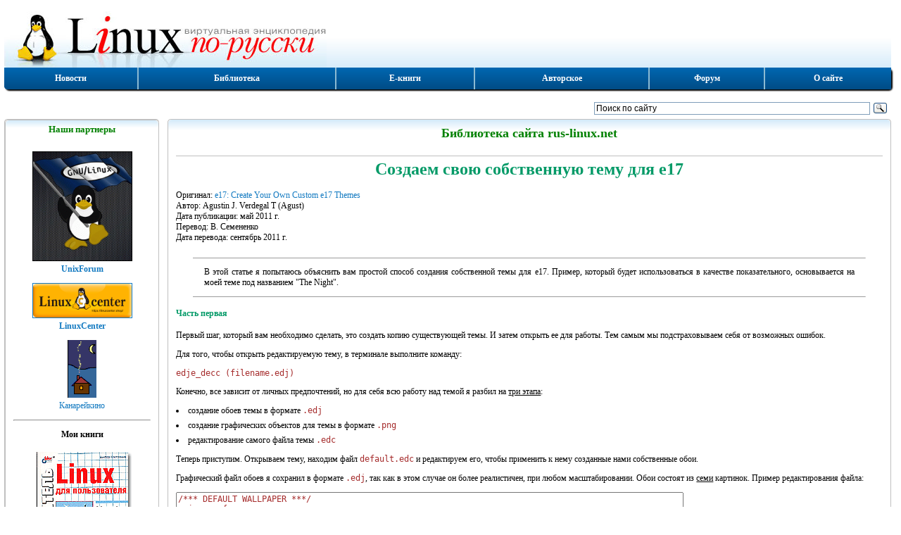

--- FILE ---
content_type: text/html; charset=utf-8
request_url: https://rus-linux.net/nlib.php?name=/MyLDP/gui/E17/Sozdaem-temu-dlja-e17.html
body_size: 12322
content:


<!DOCTYPE html>
<html lang="ru">
<head>
<script type="text/javascript">TimeLoad1=(new Date()).getTime();TimeMax=1000;TimeAdd=50;sign_bad=0;</script>
<title>Создаем свою собственную тему для e17</title>
<meta   name="description" content="В предыдущих статьях данной серии обзора e17 мы рассмотрели большинство необходимых вопросов, связанных с настройкой и работой в этой среде. Однако, остался еще один, который является не таким уж необходимым, но интересным. Вы настроили и освоили все, чтобы бы вам хотелось в e17? А как насчет того, чтобы самим создать свою собственную тему для Рабочего стола. Такую, которая бы отвечала всем вашим предпочтениям и была оригинальной, непохожей ни на какую другую? Если вас заинтересовала такая возможность, то вам обязательно стоит прочитать эту статью.">
<meta   name="Keywords" content="e17 theme .edj image wallpaper .edc">
<style>
p {
	text-align: left;
	FONT-SIZE: 12px;
	COLOR: #000000;
	FONT-FAMILY: Verdana;
	font-weight: normal
}
h4 {color:#096}
h3 {color:#096}
h2 {color:#096}
h1 {color:#096}
  </style>
<style>.ct009900{color:#009900;} </style>
<meta name="robots" content="index,follow">
<meta name="REVISIT-AFTER" content="1 days">
<meta name='Gogetlinks-verification' content='Proverka Gogetlinks 6382104256' >
<meta name="yandex-verification" content="5350d67cb59244fa" />
<meta name='yandex-verification' content='6608d43f19ca2aed' >
<meta name="viewport" content="width=device-width,initial-scale=1">
<link href="/style2.css" type="text/css" rel="stylesheet">
<link rel="canonical" href="http://rus-linux.net/nlib.php?name=/MyLDP/gui/E17/Sozdaem-temu-dlja-e17.html">
<link rel="icon" href="https://rus-linux.net/favicon.ico" type="image/x-icon">

</head>
<body lang="ru"  class="nlib" >




<!-- Rating@Mail.ru counter 
<img id=rmr  src="http://d7.cd.b0.a0.top.mail.ru/counter?id=55285" 
border="0" height="1" width="1" alt="Рейтинг@Mail.ru">
// Rating@Mail.ru counter-->

<!--LiveInternet counter--><script type="text/javascript"><!--
new Image().src = "//counter.yadro.ru/hit?r"+
escape(document.referrer)+((typeof(screen)=="undefined")?"":
";s"+screen.width+"*"+screen.height+"*"+(screen.colorDepth?
screen.colorDepth:screen.pixelDepth))+";u"+escape(document.URL)+
";h"+escape(document.title.substring(0,80))+
";"+Math.random();//--></script><!--/LiveInternet-->




	
	<header>
		<div id=inhead>
						<a id=logo href="/" rel="nofollow" title="Виртуальная энциклопедия Linux по-русски" ><img src="/img/logo.jpg" alt="Виртуальная энциклопедия Linux по-русски"></a>
			<div id="rban">

	</div>		</div>
	</header>


	<ul class="menu_box">
	<li class="lbtn"><a href="/" title="Титульная страница сайта">Новости</a></li>
	<li><a href="/lib.php?name=/MyLDP/index.html" title="Тематический каталог книг и статей, опубликованных на сайте">Библиотека</a></li>
	<li><a href="/lib.php?name=/MyLDP/BOOKS/books.html" title="Е-книги по Линукс для чтения он-лайн">Е-книги</a></li>
	<li><a href="/kos.php?name=/inc/kos.html" title="Мои статьи, книги и переводы">Авторское</a></li>
	<li><!--noindex--><a href="https://unixforum.org/" rel="nofollow" title="Форум по ОС Linux и свободному ПО">Форум</a><!--/noindex--></li>
	<li><a href="/kos.php?name=/inc/site.html" title="О сайте">О сайте</a></li>
</ul>
	<div id="login_box" >
		<div id="login_left">  
		</div>
					<div id="login_right">
			<div class="ya-site-form ya-site-form_inited_no" 
				onclick="return {'action':'http://rus-linux.net/search.html','arrow':false,'bg':'transparent','fontsize':12,'fg':'#000000','language':'ru','logo':'rb','publicname':'Поиск по сайту rus-linux.net','suggest':true,'target':'_blank','tld':'ru','type':3,'usebigdictionary':true,'searchid':2271483,'input_fg':'#000000','input_bg':'#ffffff','input_fontStyle':'normal','input_fontWeight':'normal','input_placeholder':'Поиск по сайту','input_placeholderColor':'#000000','input_borderColor':'#7f9db9'}"><form action="https://yandex.ru/search/site/" method="get" target="_blank"><input type="hidden" name="searchid" value="2271483"/><input type="hidden" name="l10n" value="ru"/><input type="hidden" name="reqenc" value="utf-8"/><input type="search" name="text" value=""/><input type="submit" value="Найти"/></form></div><style type="text/css">.ya-page_js_yes .ya-site-form_inited_no { display: none; }</style>
				<script type="text/javascript">(function(w,d,c){var s=d.createElement('script'),h=d.getElementsByTagName('script')[0],e=d.documentElement;if((' '+e.className+' ').indexOf(' ya-page_js_yes ')===-1){e.className+=' ya-page_js_yes';}s.type='text/javascript';s.async=true;s.charset='utf-8';s.src=(d.location.protocol==='https:'?'https:':'http:')+'//site.yandex.net/v2.0/js/all.js';h.parentNode.insertBefore(s,h);(w[c]||(w[c]=[])).push(function(){Ya.Site.Form.init()})})(window,document,'yandex_site_callbacks');</script>
			</div>
			</div>
	
	<div id='obr'><noscript><div id='mns'></div></noscript></div>

		<div class="column_box">
				<div id=left_col class="column">
			<div id=left_in class=eic> 	<div class=ine>  
	<div class=text_box>
		<h2 class=text_head>Наши партнеры</h2>
		<div class=text_body>
			<div class=center>
				<p style="text-align: center;"><img SRC="/img/linux-flag-1.gif" width="140" border=1 NOSAVE>
<br><a href="http://unixforum.org" rel="nofollow"><b>UnixForum</b></a></p>
<p style="text-align: center;"><a href="http://linuxcenter.ru/?good=1100&sid=AaYnrHeK" rel="nofollow">
<img SRC="https://www.linuxcenter.ru/assets/icons/main-logo.png" width="140" border=1 NOSAVE>
<br><b>LinuxCenter</b></a></p>
<p style="text-align: center;"><a href="http://kanareikino.rus-linux.net" rel="nofollow"><img src="/img/ka-ban.gif" alt="Канарейкино">
<br>Канарейкино</a></p>

<hr>
<p style="text-align: center;"><b>Мои книги</b></p>

<p style="text-align: center;">
<a href="/kos.php?name=/book1/book1.html"><img SRC="/img/5-94157-183-6.gif" align=center border=0 NOSAVE>
<br><center>"Linux для пользователя"</center></a>
</p>
<p style="text-align: center;">
<a href="/kos.php?name=/inc/kos.html"><img SRC="/img/OOo-book.gif" align=center border=1 NOSAVE>
<br><center>"OpenOffice.org - открытый офис для Linux и Windows"
</a>
</p>

<p style="text-align: center;">
<a href="/kos.php?name=/papers/history/lh-00.html"><img SRC="/papers/history/img/tux.gif" width="140" align=center border=1 NOSAVE>
<br><center>"Свободная система для свободных людей (обзор истории операционной системы Linux)"</center>
</a>
</p>
<p style="text-align: center;">
<a href="https://linuxcenter.ru/react/reader/6016259c-093a-11eb-8831-ac1f6bbd4340">
<img SRC="http://linuxcenter.ru/books/sistema_virtual_nih_mashin_firmi_vm_are/cover.jpg" width="140" align=center border=1 NOSAVE>
<br><center>"Система виртуальных машин фирмы VMWARE"</a></center></a></p>
</p>

<hr>
<!-- Mainlink.ru 26.06.2023 -->
 
<!-- Mainlink.ru 26.06.2023 -->

			 </div>
		</div>
	</div>
	</div></div>
		</div>
		<div class=vsep></div>
				<div class="column">
			<div id=main_in class=eic> 	
				<div class=ine>		<div class=text_box>
			<p class=text_head><strong>Библиотека сайта rus-linux.net</strong></p>
			<div class=text_body>
				<div id=gb_1  class="w100 ac">

<!-- banner LuckyAds под текстом -->
<script async src="https://midtuq.com/dn9l17/192ilv/0mpy038hq687quv678ypk7kr.php"></script>
<div data-la-block="9f84ff6f-0c82-4374-936c-5c787d17836b"></div>
<!-- banner LuckyAds под текстом -->

	</div>  
	<!--  <base href="http://rus-linux.net">-->
  


<h1>Создаем свою собственную тему для e17</h1>
Оригинал: <!--noindex--><a href="http://pclosmag.com/index.php/component/content/article/29-the-cms/86-enlightenment-special-edition-of-the-pclinuxos-magazine-released" rel="nofollow">e17: Create Your Own Custom e17 Themes</a><!--/noindex--><br>
Автор: Agustin J. Verdegal T (Agust)<br>
Дата публикации: май 2011 г.<br>
Перевод: В. Семененко<br>
Дата перевода: сентябрь 2011 г.
<br><br>

<hr width="95%" size="1">
<blockquote>В этой статье я попытаюсь объяснить вам простой способ создания собственной темы для e17. Пример, который будет использоваться в качестве показательного, основывается на моей теме под названием &quot;The Night&quot;.</blockquote>
<hr width="95%" size="1">
<h4>Часть первая</h4>
<p>Первый шаг, который вам необходимо сделать, это создать копию существующей темы. И затем открыть ее для работы. Тем самым мы подстраховываем себя от возможных ошибок.</p>
<p>Для того, чтобы открыть редактируемую тему, в терминале выполните команду:</p>
<pre>edje_decc (filename.edj)</pre>
<p>Конечно, все зависит от личных предпочтений, но для себя всю работу над темой я разбил на <u>три этапа</u>:</p>
<ul>
<li>создание обоев темы в формате <code>.edj</code></li>
<li>создание графических объектов для темы в формате <code>.png</code></li>
<li>редактирование самого файла темы <code>.edc</code></li>
</ul>
<p>Теперь приступим. Открываем тему, находим файл <code>default.edc</code> и редактируем его, чтобы применить к нему созданные нами собственные обои.</p>
<p>Графический файл обоев я сохранил в формате <code>.edj</code>, так как в этом случае он более реалистичен, при любом масштабировании. Обои состоят из <u>семи</u> картинок. Пример редактирования файла:</p>
<textarea cols="100" rows="124">/*** DEFAULT WALLPAPER ***/
&nbsp;&nbsp;images {
&nbsp;&nbsp;&nbsp;image: &quot;pclos-logo.png&quot; COMP;
&nbsp;&nbsp;&nbsp;image: &quot;pclos-logo-effect.png&quot; COMP;
&nbsp;&nbsp;&nbsp;image: &quot;pclos-effect.png&quot; COMP;
&nbsp;&nbsp;&nbsp;image: &quot;topleft.png&quot; COMP;
&nbsp;&nbsp;&nbsp;image: &quot;topright.png&quot; COMP;
&nbsp;&nbsp;&nbsp;image: &quot;bottomleft.png&quot; COMP;
&nbsp;&nbsp;&nbsp;image: &quot;bottomright.png&quot; COMP;
&nbsp;&nbsp;}
&nbsp;&nbsp;group { name:
&nbsp;&nbsp;&nbsp;&quot;e/desktop/background&quot;;
&nbsp;&nbsp;data { item: &quot;style&quot; &quot;2&quot;;
&nbsp;&nbsp;&nbsp;}
&nbsp;&nbsp;parts {
&nbsp;&nbsp;&nbsp;part {
&nbsp;&nbsp;&nbsp;&nbsp;name: &quot;base&quot;;
&nbsp;&nbsp;&nbsp;&nbsp;type: RECT;
&nbsp;&nbsp;&nbsp;&nbsp;description {
&nbsp;&nbsp;&nbsp;&nbsp;state: &quot;default&quot; 0.0;
&nbsp;&nbsp;&nbsp;&nbsp;min: 800 600;
&nbsp;&nbsp;&nbsp;&nbsp;color: 0 0 0 255;
&nbsp;&nbsp;&nbsp;&nbsp;&nbsp;&nbsp;}
&nbsp;&nbsp;&nbsp;&nbsp;&nbsp;}
&nbsp;&nbsp;&nbsp;part {
&nbsp;&nbsp;&nbsp;&nbsp;name: &quot;effect&quot;;
&nbsp;&nbsp;&nbsp;&nbsp;description {
&nbsp;&nbsp;&nbsp;&nbsp;state: &quot;default&quot; 0.0;
&nbsp;&nbsp;&nbsp;&nbsp;min: 230 800;
&nbsp;&nbsp;&nbsp;&nbsp;max: 230 800;
&nbsp;&nbsp;&nbsp;&nbsp;align: 0.5 0.0;
&nbsp;&nbsp;&nbsp;&nbsp;rel1 {
&nbsp;&nbsp;&nbsp;&nbsp;&nbsp;to: &quot;cause&quot;;
&nbsp;&nbsp;&nbsp;&nbsp;&nbsp;offset: -40 179;
&nbsp;&nbsp;&nbsp;&nbsp;}
&nbsp;&nbsp;&nbsp;&nbsp;rel2 {
&nbsp;&nbsp;&nbsp;&nbsp;&nbsp;to: &quot;cause&quot;;
&nbsp;&nbsp;&nbsp;&nbsp;&nbsp;offset: 0 140;
&nbsp;&nbsp;&nbsp;&nbsp;}
&nbsp;&nbsp;&nbsp;&nbsp;image {
&nbsp;&nbsp;&nbsp;&nbsp;normal: &quot;pclos-logo-effect.png&quot;;
&nbsp;&nbsp;&nbsp;&nbsp;&nbsp; }
&nbsp;&nbsp;&nbsp;&nbsp;}
&nbsp;&nbsp;&nbsp;}
&nbsp;&nbsp;&nbsp;part {
&nbsp;&nbsp;&nbsp;&nbsp;name: &quot;cause&quot;;
&nbsp;&nbsp;&nbsp;&nbsp;description {
&nbsp;&nbsp;&nbsp;&nbsp;state: &quot;default&quot; 0.0;
&nbsp;&nbsp;&nbsp;&nbsp;min: 400 400;
&nbsp;&nbsp;&nbsp;&nbsp;max: 400 400;
&nbsp;&nbsp;&nbsp;&nbsp;image {
&nbsp;&nbsp;&nbsp;&nbsp;normal: &quot;pclos-logo.png&quot;;
&nbsp;&nbsp;&nbsp;&nbsp;&nbsp;}
&nbsp;&nbsp;&nbsp;&nbsp;}
&nbsp;&nbsp;&nbsp;}
&nbsp;&nbsp;&nbsp;part {
&nbsp;&nbsp;&nbsp;&nbsp;name: &quot;baseeffect&quot;;
&nbsp;&nbsp;&nbsp;&nbsp;description {
&nbsp;&nbsp;&nbsp;&nbsp;state: &quot;default&quot; 0.0;
&nbsp;&nbsp;&nbsp;&nbsp;min: 1680 1050;
&nbsp;&nbsp;&nbsp;&nbsp;normal: &quot;pclos-effect.png&quot;;
&nbsp;&nbsp;&nbsp;&nbsp;&nbsp;}
&nbsp;&nbsp;&nbsp;&nbsp;}
&nbsp;&nbsp;&nbsp;}
&nbsp;&nbsp;&nbsp;part {
&nbsp;&nbsp;&nbsp;&nbsp;name: &quot;topleft&quot;;
&nbsp;&nbsp;&nbsp;&nbsp;description {
&nbsp;&nbsp;&nbsp;&nbsp;state: &quot;default&quot; 0.0;
&nbsp;&nbsp;&nbsp;&nbsp;max: 150 150;
&nbsp;&nbsp;&nbsp;&nbsp;align: 0.0 0.0;
&nbsp;&nbsp;&nbsp;&nbsp;rel1 {
&nbsp;&nbsp;&nbsp;&nbsp;&nbsp;relative: 0.0 0.0;
&nbsp;&nbsp;&nbsp;&nbsp;&nbsp;offset: 0 -1;
&nbsp;&nbsp;&nbsp;&nbsp;}
&nbsp;&nbsp;&nbsp;&nbsp;rel2 {
&nbsp;&nbsp;&nbsp;&nbsp;&nbsp;relative: 1.0 1.0;
&nbsp;&nbsp;&nbsp;&nbsp;&nbsp;offset: 0 -1;
&nbsp;&nbsp;&nbsp;&nbsp;}
&nbsp;&nbsp;&nbsp;&nbsp;image {
&nbsp;&nbsp;&nbsp;&nbsp;normal: &quot;topleft.png&quot;;
&nbsp;&nbsp;&nbsp;&nbsp;&nbsp;}
&nbsp;&nbsp;&nbsp;&nbsp;}
&nbsp;&nbsp;&nbsp;}
&nbsp;&nbsp;&nbsp;part {
&nbsp;&nbsp;&nbsp;&nbsp;name: &quot;topright&quot;;
&nbsp;&nbsp;&nbsp;&nbsp;description: {
&nbsp;&nbsp;&nbsp;&nbsp;state: &quot;default&quot; 0.0;
&nbsp;&nbsp;&nbsp;&nbsp;max: 150 150;
&nbsp;&nbsp;&nbsp;&nbsp;align: 1.0 0.0;
&nbsp;&nbsp;&nbsp;&nbsp;rel1 {
&nbsp;&nbsp;&nbsp;&nbsp;&nbsp;relative: 0.0 0.0;
&nbsp;&nbsp;&nbsp;&nbsp;&nbsp;offset: -0 -1;
&nbsp;&nbsp;&nbsp;&nbsp;}
&nbsp;&nbsp;&nbsp;&nbsp;rel2 {
&nbsp;&nbsp;&nbsp;&nbsp;&nbsp;relative: 1.0 1.0;
&nbsp;&nbsp;&nbsp;&nbsp;&nbsp;offset: -0 -1;
&nbsp;&nbsp;&nbsp;&nbsp;}
&nbsp;&nbsp;&nbsp;&nbsp;image {
&nbsp;&nbsp;&nbsp;&nbsp;normal: &quot;topright.png&quot;;
&nbsp;&nbsp;&nbsp;&nbsp;&nbsp;}
&nbsp;&nbsp;&nbsp;&nbsp;}
&nbsp;&nbsp;&nbsp;}
&nbsp;&nbsp;&nbsp;part {
&nbsp;&nbsp;&nbsp;&nbsp;name: &quot;bottomright&quot;;
&nbsp;&nbsp;&nbsp;&nbsp;description: {
&nbsp;&nbsp;&nbsp;&nbsp;state: &quot;default&quot; 0.0;
&nbsp;&nbsp;&nbsp;&nbsp;max: 150 150;
&nbsp;&nbsp;&nbsp;&nbsp;align: 1.0 1.0;
&nbsp;&nbsp;&nbsp;&nbsp;rel1 {
&nbsp;&nbsp;&nbsp;&nbsp;&nbsp;relative: 0.0 0.0;
&nbsp;&nbsp;&nbsp;&nbsp;&nbsp;offset: -0 0;
&nbsp;&nbsp;&nbsp;&nbsp;}
&nbsp;&nbsp;&nbsp;&nbsp;rel2 {
&nbsp;&nbsp;&nbsp;&nbsp;&nbsp;relative: 1.0 1.0;
&nbsp;&nbsp;&nbsp;&nbsp;&nbsp;offset: -0 0;
&nbsp;&nbsp;&nbsp;&nbsp;}
&nbsp;&nbsp;&nbsp;&nbsp;image {
&nbsp;&nbsp;&nbsp;&nbsp;normal: &quot;bottomright.png&quot;;
&nbsp;&nbsp;&nbsp;&nbsp;&nbsp;}
&nbsp;&nbsp;&nbsp;&nbsp;}
&nbsp;&nbsp;&nbsp;}
&nbsp;&nbsp;}
&nbsp;}
</textarea>
<p>Если мы хотим использовать в качестве обоев обычный формат файла (например, <code>.png</code>) вместо формата <code>.edj</code>, то нам нужно отредактировать файл <code>.edc</code> следующим образом:</p>
<textarea cols="100" rows="24">/*** DEFAULT WALLPEPER ***/
/*
*wallpaper original realizado por Agust gracias */
&nbsp;&nbsp;&nbsp;&nbsp;images {
&nbsp;&nbsp;&nbsp;image:
&quot;grill_dark_tiny_pattern.png&quot; COMP;
}
group {
&nbsp;&nbsp;name: &quot;e/desktop/background&quot;;
&nbsp;&nbsp;max: 1680 1050;
&nbsp;&nbsp;parts {
&nbsp;&nbsp;&nbsp;part {
&nbsp;&nbsp;&nbsp;name: &quot;background_image&quot;;
&nbsp;&nbsp;&nbsp;description {
&nbsp;&nbsp;&nbsp;&nbsp;state: &quot;default&quot; 0.0;
&nbsp;&nbsp;&nbsp;&nbsp;image {
&nbsp;&nbsp;&nbsp;&nbsp;&nbsp;normal:
&quot;grill_dark_tiny_pattern.png&quot;;
&nbsp;&nbsp;&nbsp;&nbsp;}
&nbsp;&nbsp;&nbsp;}
&nbsp;&nbsp;}
&nbsp;}
}
</textarea>
<p>Если у вас есть желание использовать те обои, которые мы только что сделали, вы можете смело их выбрать. В нашем примере они созданы c масштабированием <code>1680х1050</code>. Переименуйте файл в <code>grill_dark_tiny_pattern.png</code> и сохраните в папку, в которой мы создаем тему. Таким образом мы создадим обои для нашей темы.</p>
<h4>Часть вторая</h4>
<p>Как видно на скриншоте, все графические файлы, созданные нами, имеют формат <code>.png</code>. Я попробую объяснить назначение <u>наиболее важных</u> из них.</p>
<img align="middle" border="0" vspace="5" hspace="5" alt="Директория, содержащая графические файлы для темы" src="/MyLDP/gui/E17/snap/e17SE_Graphical_Files_Of_Theme.jpg">
<p><em>Директория, содержащая графические файлы для темы</em></p>
<p>Первые три файла - <code>about_bot.png</code>, <code>about_mid.png</code>, <code>about_top.png</code>. Эти три картинки создают нижнюю часть окна &quot;<strong>О теме</strong>&quot;, доступного в меню <strong>Enlightenment - About</strong>. Стрелки панели <strong>Arrows</strong> создаются графическими элементами (<code>arrow_down.png</code>, <code>arrow_left.png</code>, <code>arrow_right.png</code>, <code>arrow_up.png</code>), которые отображают наши <em>перемещения</em> по файловой системе вверх, вниз, вправо или влево.</p>
<p>Следующие файлы (<code>bat_content.png</code>, <code>bat_content1b.png</code>, ... <code>bat_shadow.png</code>) принадлежат иконке, обозначающей состояние <em>батареи</em> компьютера. Они служат для отображения ее различных состояний.</p>
<p>Теперь наступила очередь самой важной части нашего примера - это файл <code>base_bg.png</code>. Он используется для отрисовки <em>Главного меню</em>. Как видим, картинка имеет очень темный цвет. Но это не является недостатком. Наоборот, в дальнейшем мы можем изменить цвет надписей <em> Меню</em> на светлый или же вообще белый. Тогда они будут контрастировать с черным цветом и хорошо смотреться в общем плане. Давайте откроем файл <code>default.edc</code> и изменим цвет надписей <em>Главного меню</em> следующим образом:</p>
<textarea cols="100" rows="10">color_class {
&nbsp;&nbsp;&nbsp;&nbsp;name: &quot;menu_item&quot;;
&nbsp;&nbsp;&nbsp;&nbsp;color: 221 221 221 255;
&nbsp;&nbsp;&nbsp;&nbsp;color3: 0 0 0 64;
&nbsp;&nbsp;&nbsp;&nbsp;&nbsp;&nbsp;&nbsp;&nbsp;&nbsp;&nbsp;&nbsp;&nbsp;}
&nbsp;&nbsp;color_class {
&nbsp;&nbsp;&nbsp;name: &quot;menu_item_active&quot;;
&nbsp;&nbsp;&nbsp;color: 221 221 221 255;
&nbsp;&nbsp;&nbsp;color3: 0 0 0 64;
...
</textarea>
<p>Как видите, я применил белый цвет, но вы можете использовать любой другой, который бы вы захотели:</p>
<img align="middle" border="0" vspace="5" hspace="5" alt="Применение цвета для надписей Главного меню" src="/MyLDP/gui/E17/snap/e17SE_Main_Menu_Letters.jpg">
<p><em>Применение цвета для надписей главного меню</em></p>
<h4>Декорация окон</h4>
<p>Файл <code>bd_bottom.png</code> отрисовывает нижнюю часть окна, а файл <code>bd_top.png</code> - его верхнюю часть. Файл <code>bd_title_bg.png</code> используется для создания границ открытого окна, когда оно активно. К нему я применил эффект <code>transparent glass</code> (<em>смотрите скриншот</em>):</p>
<img align="middle" border="0" vspace="5" hspace="5" alt="Отрисовка края открытого окна" src="/MyLDP/gui/E17/snap/e17SE_Window_Decoration.jpg">
<p><em>Отрисовка края открытого окна</em></p>
<p>Файл <code>bd_bottom</code> используется также, когда окно минимизируется или максимально раскрывается.</p>
<p>На скриншоте (<em>ниже</em>) видны иконки (<code>bluetooth-hidden.png</code>, <code>bluetooth-inactive.png</code>, <code>bluetooth-powered.png</code>), используемые для обозначения значка <code>bluetooth</code> в системе. Файл <code>bnw.png</code> используется для отображения информации о самой теме, ее разработчиках и т. п.</p>
<img align="middle" border="0" vspace="5" hspace="5" alt="Значки для отображения иконки bluetooth" src="/MyLDP/gui/E17/snap/e17SE_Bluetooth_Icons.jpg">
<p><em>Значки для отображения иконки bluetooth</em></p>
<p>Для прорисовки вкладок применяются графические файлы <code>bt_base1.png</code>, <code>bt_base2.png</code>, <code>bt_dis-base.png</code> и т. д. Файл <code>bt_base1.png</code> - это картинка, используемая темой, когда мы нажмем на кнопку. Файлик <code>bt_sm_base2.png</code> применяется, когда выбрана и используется <em>полоса прокрутки</em>.</p>
<p>Ниже представлен образец нашей работы (вкладки):</p>
<img align="middle" border="0" vspace="5" hspace="5" alt="Пример нашей работы" src="/MyLDP/gui/E17/snap/e17SE_Example.jpg">
<p><em>Пример нашей работы</em> - вкладки</p>
<h4>Часть третья</h4>
<p>Одним из важнейших компонентов, с помощью которых создается тема, является скрипт <code>build.sh</code>. Он представляет из себя всего <u>две строки</u>:</p>
<textarea cols="100" rows="3">#! /bin/sh
edje_cc $@ - id . - fd. default.edc
</textarea>
<p>Этот скрипт  используется для компиляции темы (в нашем случае это файл <code>A-Noche.edj</code>), которую мы только что создали. Наша тема состоит из десяти графических файлов и рабочих окон (<em>смотрите скриншот ниже</em>):</p>
<img align="middle" border="0" vspace="5" hspace="5" alt="Графические файлы, составляющие нашу тему" src="/MyLDP/gui/E17/snap/e17SE_Our_Theme.jpg">
<p><em>Графические файлы, составляющие нашу тему и скрипт <code>build.sh</code></em></p>
<p>Одна из частей созданной мною темы, которая мне нравится больше всего - это <em>часы</em>. Секундную стрелку на них я сделал в виде <span class='ct009900'>зеленого пунктира</span>, (а не стрелкой, как обычно). Но оставил стрелки часов и минут. Пример созданных мною часов (<em>справа</em>) и файлы, составляющие его (<em>слева</em>):</p>
<table width="69%" border="0">
  <tr>
    <td width="81%"><img src="/MyLDP/gui/E17/snap/e17SE_Graphical_Files_Of_Theme.jpg" width="546" height="300" alt="Графические файлы часов"></td>
    <td width="19%"><img src="/MyLDP/gui/E17/snap/e17SE_Clock.jpg" alt="Часы" width="128" height="138"></td>
  </tr>
</table>
<p><em>Графические файлы, составляющие тему часов и сами часы</em></p>
<p>В состав темы входят гораздо больше графических файлов, но наиболее важным является конфигурационный файл <code>default.edc</code>. В нем содержатся все элементы нашей темы. И с помощью него мы можем настроить практически любой аспект темы. Так же стоит отметить, что в качестве основы часов используется картинка <code>dia_grad.png</code>.</p>
<p>Например, рассмотрим такую часть темы, как <em>Календарь</em>. Я добавил его в свою тему и отредактировал файл <code>default.edc</code> таким образом, чтобы можно было применить его в ней. Для выполнения такой настройки нужно выполнить следующее.</p>
<p>Отредактируем файл <code>default.edc</code> и редактируем его:</p>
<textarea cols="101" rows="100">/*** MOD: CALENDAR ***/

images
&nbsp;{
&nbsp;&nbsp;image: &quot;e17_calendar.png&quot; COMP;
&nbsp;}

fonts
&nbsp;{
&nbsp;&nbsp;font: &quot;VearMono.ttf&quot; &quot;VeraMono&quot;;
&nbsp;&nbsp;font: &quot;VearBd.ttf&quot; &quot;VearBold&quot;;
&nbsp;}

group
&nbsp;{
&nbsp;&nbsp;name: &quot;modules/calendar/main&quot;;
&nbsp;&nbsp;parts
&nbsp;&nbsp;&nbsp;{
&nbsp;&nbsp;&nbsp;part
&nbsp;&nbsp;&nbsp;{
&nbsp;&nbsp;&nbsp;&nbsp;name: &quot;calendar&quot;;
&nbsp;&nbsp;&nbsp;&nbsp;description
&nbsp;&nbsp;&nbsp;{
&nbsp;&nbsp;&nbsp;&nbsp;state: &quot;default&quot; 0.0;
&nbsp;&nbsp;&nbsp;&nbsp;aspect: 1.0 1.0;
&nbsp;&nbsp;&nbsp;&nbsp;aspect_preference: BOTH;
&nbsp;&nbsp;&nbsp;&nbsp;rel1 { relative: 0.0 0.0; }
&nbsp;&nbsp;&nbsp;&nbsp;rel2 { relative: 1.0 1.0; }
&nbsp;&nbsp;&nbsp;&nbsp;image { normal: &quot;e17_calendar.png&quot;; }
&nbsp;&nbsp;&nbsp;}
&nbsp;&nbsp;}
&nbsp;&nbsp;&nbsp;part
&nbsp;&nbsp;&nbsp;{
&nbsp;&nbsp;&nbsp;&nbsp;name: &quot;monthday&quot;;
&nbsp;&nbsp;&nbsp;&nbsp;type: TEXT;
&nbsp;&nbsp;&nbsp;&nbsp;mouse_events: 0;
&nbsp;&nbsp;&nbsp;&nbsp;description
&nbsp;&nbsp;&nbsp;&nbsp;{
&nbsp;&nbsp;&nbsp;&nbsp;&nbsp;state: &quot;default&quot; 0.0;
&nbsp;&nbsp;&nbsp;&nbsp;&nbsp;rel1
&nbsp;&nbsp;&nbsp;&nbsp;&nbsp;{
&nbsp;&nbsp;&nbsp;&nbsp;&nbsp;&nbsp;relative: 0.1 0.2;
&nbsp;&nbsp;&nbsp;&nbsp;&nbsp;&nbsp;offset: 0 0;
&nbsp;&nbsp;&nbsp;&nbsp;&nbsp;&nbsp;to: &quot;calendar&quot;;
&nbsp;&nbsp;&nbsp;&nbsp;&nbsp;}
&nbsp;&nbsp;&nbsp;&nbsp;&nbsp;rel2
&nbsp;&nbsp;&nbsp;&nbsp;&nbsp;{
&nbsp;&nbsp;&nbsp;&nbsp;&nbsp;&nbsp;relative: 1.0 0.7;
&nbsp;&nbsp;&nbsp;&nbsp;&nbsp;&nbsp;offset: -1 -1;
&nbsp;&nbsp;&nbsp;&nbsp;&nbsp;&nbsp;to: &quot;calendar&quot;;
&nbsp;&nbsp;&nbsp;&nbsp;&nbsp;}
&nbsp;&nbsp;&nbsp;&nbsp;color: 46 52 54 255;
&nbsp;&nbsp;&nbsp;&nbsp;color_class: &quot;module_label&quot;;
&nbsp;&nbsp;&nbsp;&nbsp;text
&nbsp;&nbsp;&nbsp;&nbsp;{
&nbsp;&nbsp;&nbsp;&nbsp;&nbsp;text: &quot;??&quot;;
&nbsp;&nbsp;&nbsp;&nbsp;&nbsp;font: &quot;VeraBold&quot;;
&nbsp;&nbsp;&nbsp;&nbsp;&nbsp;size: 13;
&nbsp;&nbsp;&nbsp;&nbsp;&nbsp;min: 1 1;
&nbsp;&nbsp;&nbsp;&nbsp;&nbsp;fit: 1 1;
&nbsp;&nbsp;&nbsp;&nbsp;&nbsp;text_class: &quot;module_large&quot;;
&nbsp;&nbsp;&nbsp;&nbsp;}
&nbsp;&nbsp;&nbsp;}
&nbsp;&nbsp;}
&nbsp;&nbsp;part
&nbsp;&nbsp;{
&nbsp;&nbsp;&nbsp;name: &quot;weekday&quot;;
&nbsp;&nbsp;&nbsp;type: TEXT;
&nbsp;&nbsp;&nbsp;mouse_events: 0;
&nbsp;&nbsp;&nbsp;description
&nbsp;&nbsp;&nbsp;{
&nbsp;&nbsp;&nbsp;&nbsp;state: &quot;default&quot; 0.0;
&nbsp;&nbsp;&nbsp;&nbsp;rel1
&nbsp;&nbsp;&nbsp;&nbsp;{
&nbsp;&nbsp;&nbsp;&nbsp;&nbsp;relative: 0.4 0.7;
&nbsp;&nbsp;&nbsp;&nbsp;&nbsp;offset: 0.0;
&nbsp;&nbsp;&nbsp;&nbsp;&nbsp;to: &quot;calendar&quot;;
&nbsp;&nbsp;&nbsp;&nbsp;}
&nbsp;&nbsp;&nbsp;&nbsp;rel2
&nbsp;&nbsp;&nbsp;&nbsp;{
&nbsp;&nbsp;&nbsp;&nbsp;&nbsp;relative: 0.7 0.9;
&nbsp;&nbsp;&nbsp;&nbsp;&nbsp;offset: -1 -1;
&nbsp;&nbsp;&nbsp;&nbsp;&nbsp;to: &quot;calendar&quot;;
&nbsp;&nbsp;&nbsp;&nbsp;}
&nbsp;&nbsp;&nbsp;color: 46 52 54 255;
&nbsp;&nbsp;&nbsp;color_class: &quot;module_label&quot;;
&nbsp;&nbsp;&nbsp;text
&nbsp;&nbsp;&nbsp;{
&nbsp;&nbsp;&nbsp;&nbsp;text: &quot;??&quot;;
&nbsp;&nbsp;&nbsp;&nbsp;font: &quot;VeraMono&quot;;
&nbsp;&nbsp;&nbsp;&nbsp;sixe: 9;
&nbsp;&nbsp;&nbsp;&nbsp;min: 1 1;
&nbsp;&nbsp;&nbsp;&nbsp;fit: 1 1;
&nbsp;&nbsp;&nbsp;&nbsp;text_class: &quot;module_large&quot;;
&nbsp;&nbsp;&nbsp;}
&nbsp;&nbsp;}
&nbsp;}

}
}
</textarea>
<p>Как часть необходимой настройки нашей темы, мы должны добавить графический файл <code>e17_calendar.png</code> и указать источник шрифтов <code>VeraBd.ttf &amp; VeraMono.ttf</code>. Теперь мы получили наш <em>Календарь</em>.</p>
<p>Теперь давайте рассмотрим графические файлы, используемые в теме для отрисовки входа в систему (окно входа в систему <em>login manager</em>). Для этого окна применяются следующие картинки: <code>exq-bglight.png</code>, <code>exq-dot-glow.png</code>, <code>exq-dot.png</code>, <code>exq-logo.png</code>. Также обратите внимание на файл <code>grill_dark_tiny_pattern.png</code>. Как уже упоминалось ранее, этот файлик обычно используется в качестве обоев по умолчанию для темы. Но, так как наша тема имеет свои собственные обои, то мы не применяем этот файл никаким образом.</p>
<img align="middle" border="0" vspace="5" hspace="5" alt="Обои по умолчанию для темы" src="/MyLDP/gui/E17/snap/e17SE_Default_Wallpaper_For_Theme.jpg">
<p><em>Обои по умолчанию <code>grill_dark_tiny_pattern.png</code> для нашей темы</em></p>
<p>Следующие файлы являются системными иконками для темы. Вы всегда можете заменить их на те, которые вам больше нравятся, но при этом, используя те же размеры и имена.</p>
<img align="middle" border="0" vspace="5" hspace="5" alt="Иконки темы" src="/MyLDP/gui/E17/snap/e17SE_Icons_Theme.jpg">
<p><em>Системные иконки темы</em></p>
<p>Теперь давайте рассмотрим картинки, отображающие <em>логотип</em> темы. А также <em>подсветку</em> пунктов, выбранных в <em>Главном меню</em>.<br>
Файлом, используемым в качестве логотипа темы по умолчанию является <code>logo_white_128.png</code>. Когда мы выбираем пункт в <em>Меню</em>, первым пунктом открываемого подменю будет картинка <code>logo_black_128.png</code>. Визуально это будет выглядеть следующим образом:</p>
<img align="middle" border="0" vspace="5" hspace="5" alt="Открытое подменю главного меню темы" src="/MyLDP/gui/E17/snap/e17SE_Submenu.jpg">
<p><em>Открытое подменю Главного меню темы</em></p>
<h4>Часть четвертая</h4>
<p>В этом окне мы видим иконки, которые используются для отрисовки значка контроля <em>громкости звука</em> в системе (<code>mixer.png</code>, <code>mixer_high_left.png</code>, <code>mixer_high_right.png</code> и т. д.). Также видны значки для гаждета <code>pager</code> (<code>pager_base1.png</code>, <code>pager_base2.png</code>, <code>pager_base_pattern.png</code>). Они имеют прозрачный цвет с ободком темного цвета (<code>pager_hi1.png</code>, <code>pager_hi2.png</code>):</p>
<img align="middle" border="0" vspace="5" hspace="5" alt="Иконки для значка регулировки громкости звука и гаджета pager" src="/MyLDP/gui/E17/snap/e17SE_Icons_VolumeControl&Pager.jpg">
<p><em>Иконки для значка регулировки громкости звука и гаджета <code>pager</code></em></p>
<p>Продолжим рассмотрение эффектов перехода в теме.</p>
<p>Для <em>курсора мыши</em> имеется набор графических файлов, с помощью которых осуществляется отрисовка самого указателя и эффектов к нему, что делает работу с ним очень приятной и красивой для глаз (<code>pointer.png</code>, <code>pointer_glint_01.png</code>, <code>pointer_glint_01.png</code>).</p>
<p>Значок <em>электропитания</em> относится к съемной батарее компьютера. Если такая имеется в наличии, то иконка отображает степень ее заряда. Когда батарея полностью заряжена, значок пропадает.</p>
<img align="middle" border="0" vspace="5" hspace="5" alt="Значки для отрисовки курсора мыши" src="/MyLDP/gui/E17/snap/e17SE_Cursor.jpg">
<p><em>Значки для отрисовки курсора мыши</em></p>
<p>Давайте взглянем на цвет панели, используемой в нашей теме. Обратите внимание, что предустановленный цвет для нее имеет тоже значение, что и для главного меню нашей темы. В среде e17 имеется опция для изменения цвета панели на более прозрачный (именно то, что использовал я). В нашем примере я установил <strong>черный</strong> цвет в качестве опции для панели.</p>
<p>Смотрим дальше. Вы видите на скриншоте картинки для отображения <em>ползунка</em> и отрисовки того момента, когда мы нажимаем на мышью на этот ползунок. Я добавил эффект осветления к нему, поэтому, когда мы будем использовать слайдер, он будет изменять свой цвет на более светлый. Иконки <code>tacho_bg</code> и <code>tacho_dial_xx</code> принадлежат модулю отображения частоты работы процессора <code>Cpufreq</code>.</p>
<img align="middle" border="0" vspace="5" hspace="5" alt="Отображение модуля частоты процессора" src="/MyLDP/gui/E17/snap/e17SE_Cpufreq.jpg">
<p><em>Файлы для отображение модуля частоты процессора</em></p>
<p>В заключение, видим еще несколько иконок для отображения значка <em>температуры</em> компьютера. Графический файл <code>vgrad</code> применяется в теме для модуля <code>everything</code>. Обратите внимание, что для этого файлика используются те же шрифты <code>ttf</code>, которые используются и в Календаре.</p>
<img align="middle" border="0" vspace="5" hspace="5" alt="Отображение температуры компьютера" src="/MyLDP/gui/E17/snap/e17SE_Temperature.jpg">
<p><em>Отображение температуры компьютера</em></p>
<p>Когда наша тема будет готова, нам осталось ее скомпилировать. Если вы будете использовать ее в качестве основой, то процесс компиляции выполняется очень просто - двойной щелчок для запуска скрипта <code>build.sh</code>.</p>
<p>Если процесс прошел без осложнений, то будет создан готовый файл темы с расширением <code>.edj</code>. В нашем случае, таким файлом будет <code>A-Noche.edj</code>. Помните, что если процесс компиляции темы завершился с ошибкой, то причина ее заключается в <em>содержимом самой темы</em>.</p>
<p>Существуют некоторые темы для e17, которые используют функцию <code>enlightenment_remote</code>. Для таких тем процесс компиляции выглядит несколько по иному. Откройте терминал и введите в нем следующие команды:</p>
<textarea cols="100" rows="2">./build.sh
./build.sh &amp;&amp; enlightenment_remote -restart
</textarea>
<h4>P.S.</h4>
<p>Хочу выразить благодарность всем тем людям, которые потратили свое личное время для того, чтобы научить меня всему тому, что я знаю.</p>
<p><u>Это</u>:</p>
<ul>
  <li><strong>Toma</strong> (<strong>Tom Haste</strong>), член команды разработчиков Enlightenment</li>
  <li><strong>Rui Pais</strong>, член команды разработчиков Enlightenment и руководитель OzOs</li>
  <li><strong>Aubrey</strong>, дизайнер OzOs</li>
  <li><strong>Luca di Marini</strong> (<strong>Darkmaster</strong>), дизайнер и руководитель OPen GEU</li>
  <li><strong>Roxville Prince</strong> AMD (команда разработчиков), на основе работ которой базируется большая часть моих трудов.</li>
</ul>
<p>Я также выражаю благодарность главному редактору журнала PCLinuxOS Magazin <strong>Parnote</strong>, который проявил интерес и оказал мне помощь в написании этой статьи. Надеюсь, что данный материал послужит ему в качестве не только справочного материала при создании тем, но и как пособие в понимании операций, выполняемых в среде e17. Эта статья также посвящается <strong>Textar</strong>; и, особенно, <strong>Smurfslover</strong> в благодарность за большую работу и заинтересованность, которую он проявил при работе со мной в среде Enlightenment.</p>
<p><em>Примечание редактора: выражаю благодарность Agust за то, что он опубликовал данное руководство по созданию тем под e17. Особую благодарность я хотел бы выразить моей крестной матери, Lupe Warnock, за перевод введения и самой статьи с испанского на английский для журнала The PCLinuxOS Magazine.</em></p>
<hr width="95%" size="1">
<p>Другие <a href="/nlib.php?name=/MyLDP/gui/E17/e17-index.html" >статьи серии переводов</a> о рабочем столе E17.
</p>
<p></p><!--
					<div class="sbe"><div class="sbi">
						<script src="//yastatic.net/es5-shims/0.0.2/es5-shims.min.js"></script>
						<script src="//yastatic.net/share2/share.js"></script>
						<div class="ya-share2" data-services="collections,vkontakte,facebook,odnoklassniki,moimir,gplus,twitter"></div>
					</div><div class="sbi"><h4>Если вам понравилась статья, поделитесь ею с друзьями:</h4></div></div>
-->
<hr>
<!-- banner LuckyAds под текстом -->
<script async src="https://midtuq.com/dn9l17/192ilv/0mpy038hq687quv678ypk7kr.php"></script>
<div data-la-block="9f84ff6f-0c82-4374-936c-5c787d17836b"></div>
<!-- banner LuckyAds под текстом -->



					<hr><div class=eval> </div>			</div>
		</div>
					</div>
			</div>
		</div>
	</div>
	
		<footer>
	<ul class="menu_box">
	<li class="lbtn"><a href="/" title="Титульная страница сайта">Новости</a></li>
	<li><a href="/lib.php?name=/MyLDP/index.html" title="Тематический каталог книг и статей, опубликованных на сайте">Библиотека</a></li>
	<li><a href="/lib.php?name=/MyLDP/BOOKS/books.html" title="Е-книги по Линукс для чтения он-лайн">Е-книги</a></li>
	<li><a href="/kos.php?name=/inc/kos.html" title="Мои статьи, книги и переводы">Авторское</a></li>
	<li><!--noindex--><a href="https://unixforum.org/" rel="nofollow" title="Форум по ОС Linux и свободному ПО">Форум</a><!--/noindex--></li>
	<li><a href="/kos.php?name=/inc/site.html" title="О сайте">О сайте</a></li>
</ul>
<div id="footer_gnr">
</div><noindex>
<div id="counters">
		<div class="tab_cell adl">
			<div class="ib">

			</div>
		</div>

		<div class="tab_cell adc">
			<div class="ib">
				(C) В.А.Костромин, 1999 - 2026 г. 
			</div>
		</div>

		<div class="tab_cell adr">
			<div class="ib">

<!--noindex--><A HREF="http://www.yandex.ru/cy?base=0&amp;host=rus-linux.net"><IMG SRC="http://www.yandex.ru/cycounter?rus-linux.net" NAME="Графический объект1" ALT="Яндекс цитирования" ALIGN=BOTTOM WIDTH=88 HEIGHT=31 BORDER=0></A><!--/noindex-->

<!-- Yandex.Metrika informer -->
<a href="https://metrika.yandex.ru/stat/?id=21076624&amp;from=informer"
target="_blank" rel="nofollow"><img src="https://informer.yandex.ru/informer/21076624/3_1_FFFFFFFF_EFEFEFFF_0_pageviews"
style="width:88px; height:31px; border:0;" alt="Яндекс.Метрика" title="Яндекс.Метрика: данные за сегодня (просмотры, визиты и уникальные посетители)" class="ym-advanced-informer" data-cid="21076624" data-lang="ru" /></a>
<!-- /Yandex.Metrika informer -->

<!-- Yandex.Metrika counter -->
<script type="text/javascript" >
   (function(m,e,t,r,i,k,a){m[i]=m[i]||function(){(m[i].a=m[i].a||[]).push(arguments)};
   m[i].l=1*new Date();
   for (var j = 0; j < document.scripts.length; j++) {if (document.scripts[j].src === r) { return; }}
   k=e.createElement(t),a=e.getElementsByTagName(t)[0],k.async=1,k.src=r,a.parentNode.insertBefore(k,a)})
   (window, document, "script", "https://mc.yandex.ru/metrika/tag.js", "ym");

   ym(21076624, "init", {
        clickmap:true,
        trackLinks:true,
        accurateTrackBounce:true
   });
</script>
<noscript><div><img src="https://mc.yandex.ru/watch/21076624" style="position:absolute; left:-9999px;" alt="" /></div></noscript>
<!-- /Yandex.Metrika counter -->

				<!--LiveInternet logo--><a href="//www.liveinternet.ru/click"
					target="_blank"><img src="//counter.yadro.ru/logo?22.6"
				title="LiveInternet: показано число просмотров за 24 часа, посетителей за 24 часа и за сегодня"
				alt="" border="0" width="88" height="31"/></a>
				<!--/LiveInternet-->

				<!--Rating@Mail.ru logo
				<a target="_top" href="http://top.mail.ru/jump?from=55285">
					<img src="http://d7.cd.b0.a0.top.mail.ru/counter?id=55285;t=210;l=1" 
						border="0" height="31" width="88" alt="Рейтинг@Mail.ru">
				</a> -->

			</div>
		</div>
</div>
</noindex>
<p>&nbsp;</p>	</footer>
	<div id="page_bottom">

<!-- Uptolike -->
<script async type="text/javascript" src="https://w.uptolike.com/widgets/v1/zp.js?pid=51860"></script>
<!-- Uptolike -->

</div>
	
	<script type="text/javascript">
		TimeLoad2=(new Date()).getTime() - TimeLoad1; TimeMax+=TimeAdd;
		//document.write("<p class='center'>TimeLoad="+ TimeLoad2+ "  TimeMax="+ TimeMax+ "</p>");
		if (TimeLoad2 < TimeMax) {
			<!-- RotaBan.ru Ad Code -->
			(function(){
				var rb = document.createElement('script');
				d = new Date();
				d.setHours(0);
				d.setMinutes(0);
				d.setSeconds(0);
				d.setMilliseconds(0);
				rb.type = 'text/javascript';
				rb.async = true;
				rb.src = '//s1.rotaban.ru/rotaban.js?v=' + d.getTime();
				(document.getElementsByTagName('head')[0]||document.getElementsByTagName('body')[0]).appendChild(rb);
			})();
			<!-- END RotaBan.ru Ad Code -->		
		};
	</script>

	<script type="text/javascript">
						TimeLoad2=(new Date()).getTime() - TimeLoad1; TimeMax+=TimeAdd;
			//document.write("<p class='center'>TimeLoad="+ TimeLoad2+ "  TimeMax="+ TimeMax + "</p>");
			if (TimeLoad2 < TimeMax) {
				sign_bad=1;
				(function(w, d, n, s, t) {
					w[n] = w[n] || [];
					w[n].push(function() {
						Ya.Direct.insertInto(49531, "yandex_ad", {
							stat_id: 6,
							ad_format: "direct",
							font_size: 0.8,
							type: "vertical",
							border_type: "collapse",
							limit: 4,
							title_font_size: 4,
							links_underline: true,
							site_bg_color: "FFFFFF",
							header_bg_color: "FEEAC7",
							border_color: "FBE5C0",
							title_color: "0000CC",
							url_color: "006600",
							text_color: "000000",
							hover_color: "0066FF",
							sitelinks_color: "0000CC",
							favicon: true,
							no_sitelinks: false
						});
					});
					t = d.getElementsByTagName("script")[0];
					s = d.createElement("script");
					s.src = "//an.yandex.ru/system/context.js";
					s.type = "text/javascript";
					s.async = true;
					t.parentNode.insertBefore(s, t);
				})(window, document, "yandex_context_callbacks");

							};

/*		if (sign_bad) { window.onload=function(){msgbad();};};
		function msgbad() {
			var e=document.getElementById("yandex_ad");
			if (!e) { e=0; } else { e=e.innerHTML.length; };
			if (e < 100) {
				e=document.getElementById("obr");
				e.innerHTML="<div id='mab'></div>";
			};
		}; 
*/
	</script>


</body>
</html>




--- FILE ---
content_type: application/javascript;charset=utf-8
request_url: https://w.uptolike.com/widgets/v1/version.js?cb=cb__utl_cb_share_1768860626127571
body_size: 397
content:
cb__utl_cb_share_1768860626127571('1ea92d09c43527572b24fe052f11127b');